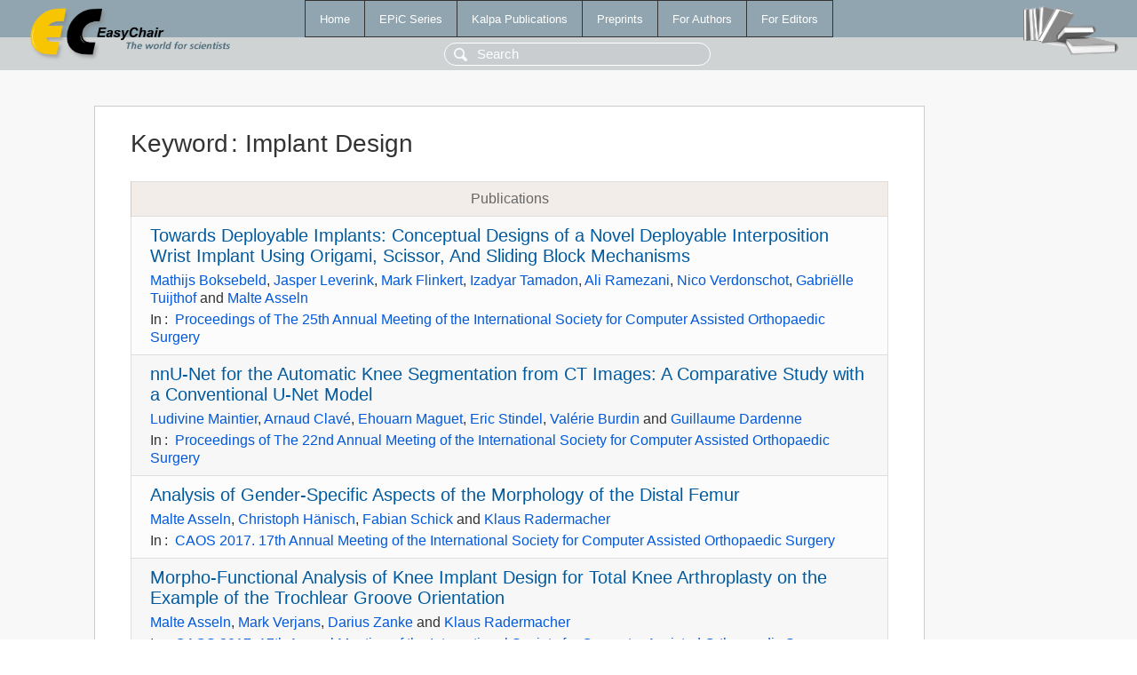

--- FILE ---
content_type: text/html; charset=UTF-8
request_url: https://1www.easychair.org/publications/keyword/tPjT
body_size: 1642
content:
<!DOCTYPE html>
<html lang='en-US'><head><meta content='text/html; charset=UTF-8' http-equiv='Content-Type'/><title>Keyword: Implant Design</title><link href='/images/favicon.ico' rel='icon' type='image/jpeg'/><link href='/css/cool.css?version=532' rel='StyleSheet' type='text/css'/><link href='/css/publications.css?version=532' rel='StyleSheet' type='text/css'/><script src='/js/easy.js?version=532'></script><script src='/publications/pubs.js?version=532'></script></head><body class="pubs"><table class="page"><tr style="height:1%"><td><div class="menu"><table class="menutable"><tr><td><a class="mainmenu" href="/publications/" id="t:HOME">Home</a></td><td><a class="mainmenu" href="/publications/EPiC" id="t:EPIC">EPiC Series</a></td><td><a class="mainmenu" href="/publications/Kalpa" id="t:KALPA">Kalpa Publications</a></td><td><a class="mainmenu" href="/publications/preprints" id="t:PREPRINTS">Preprints</a></td><td><a class="mainmenu" href="/publications/for_authors" id="t:FOR_AUTHORS">For Authors</a></td><td><a class="mainmenu" href="/publications/for_editors" id="t:FOR_EDITORS">For Editors</a></td></tr></table></div><div class="search_row"><form onsubmit="alert('Search is temporarily unavailable');return false;"><input id="search-input" name="query" placeholder="Search" type="text"/></form></div><div id="logo"><a href="/"><img class="logonew_alignment" src="/images/logoECpubs.png"/></a></div><div id="books"><img class="books_alignment" src="/images/books.png"/></div></td></tr><tr style="height:99%"><td class="ltgray"><div id="mainColumn"><table id="content_table"><tr><td style="vertical-align:top;width:99%"><div class="abstractBox"><h1>Keyword<span class="lr_margin">:</span>Implant Design</h1><table class="epic_table top_margin"><thead><tr><th>Publications</th></tr></thead><tbody><tr><td><div class="title"><a href="/publications/paper/Lfq7">Towards Deployable Implants: Conceptual Designs of a Novel Deployable Interposition Wrist Implant Using Origami, Scissor, And Sliding Block Mechanisms</a></div><div class="authors"><a href="/publications/author/z9nB">Mathijs Boksebeld</a>, <a href="/publications/author/z2PZ">Jasper Leverink</a>, <a href="/publications/author/2Xkq">Mark Flinkert</a>, <a href="/publications/author/lnvt">Izadyar Tamadon</a>, <a href="/publications/author/fwVc">Ali Ramezani</a>, <a href="/publications/author/kGFW">Nico Verdonschot</a>, <a href="/publications/author/dqTD">Gabriëlle Tuijthof</a> and <a href="/publications/author/G55rp">Malte Asseln</a></div><div class="volume">In<span class="lr_margin">:</span><a href="/publications/volume/CAOS_2025">Proceedings of The 25th Annual Meeting of the International Society for Computer Assisted Orthopaedic Surgery</a></div></td></tr><tr><td><div class="title"><a href="/publications/paper/t1Gr">nnU-Net for the Automatic Knee Segmentation from CT Images: A Comparative Study with a Conventional U-Net Model</a></div><div class="authors"><a href="/publications/author/Xw87">Ludivine Maintier</a>, <a href="/publications/author/qmGJ">Arnaud Clavé</a>, <a href="/publications/author/HW2n">Ehouarn Maguet</a>, <a href="/publications/author/Rmzl">Eric Stindel</a>, <a href="/publications/author/9rj3">Valérie Burdin</a> and <a href="/publications/author/94S9">Guillaume Dardenne</a></div><div class="volume">In<span class="lr_margin">:</span><a href="/publications/volume/CAOS_2023">Proceedings of The 22nd Annual Meeting of the International Society for Computer Assisted Orthopaedic Surgery</a></div></td></tr><tr><td><div class="title"><a href="/publications/paper/5Fn">Analysis of Gender-Specific Aspects of the Morphology of the Distal Femur</a></div><div class="authors"><a href="/publications/author/X2w6">Malte Asseln</a>, <a href="/publications/author/GwMq">Christoph Hänisch</a>, <a href="/publications/author/cdMb">Fabian Schick</a> and <a href="/publications/author/xLQD">Klaus Radermacher</a></div><div class="volume">In<span class="lr_margin">:</span><a href="/publications/volume/CAOS_2017">CAOS 2017. 17th Annual Meeting of the International Society for Computer Assisted Orthopaedic Surgery</a></div></td></tr><tr><td><div class="title"><a href="/publications/paper/61j">Morpho-Functional Analysis of Knee Implant Design for Total Knee Arthroplasty on the Example of the Trochlear Groove Orientation</a></div><div class="authors"><a href="/publications/author/X2w6">Malte Asseln</a>, <a href="/publications/author/gvkr">Mark Verjans</a>, <a href="/publications/author/J8BJ">Darius Zanke</a> and <a href="/publications/author/xLQD">Klaus Radermacher</a></div><div class="volume">In<span class="lr_margin">:</span><a href="/publications/volume/CAOS_2017">CAOS 2017. 17th Annual Meeting of the International Society for Computer Assisted Orthopaedic Surgery</a></div></td></tr></tbody></table></div></td></tr></table></div></td></tr><tr><td class="footer">Copyright © 2012-2026 easychair.org. All rights reserved.</td></tr></table></body></html>